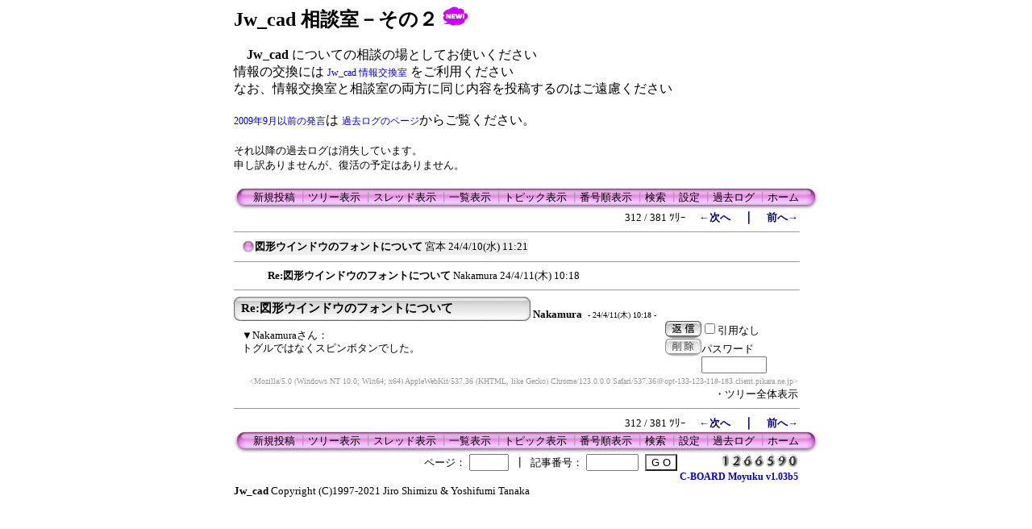

--- FILE ---
content_type: text/html; charset=Shift_JIS
request_url: http://www.jwcad.net/bbs2/c-board.cgi?cmd=ntr;tree=57165;no=57169;id=004
body_size: 3574
content:
<!DOCTYPE HTML PUBLIC "-//W3C//DTD HTML 4.01 Transitional//EN">
<html lang="ja">
<head>
 <meta http-equiv="Content-type" content="text/html; charset=Shift_JIS">
 <meta http-equiv="content-script-type" content="text/javascript">
 <meta http-equiv="content-style-type" content="text/css">
 <meta name="robots" content="INDEX,FOLLOW">
 <meta name="keywords" content="C-BOARD Moyuku,掲示板">
 <meta name="description" content="このサイトは掲示板の【C-BOARD Moyuku】で構成されています。">
 <script language="JavaScript" src="./public/c-board.js"></script>
 <link rel="stylesheet" type="text/css" href="./brd/004/data/c-board.css">
 <link rel="alternate" type="application/rss+xml" title="RSS2.0 最新ツリー" href="c-board.cgi?id=004&cmd=rss200&mode=1">
 <link rel="alternate" type="application/rss+xml" title="RSS2.0 最新記事" href="c-board.cgi?id=004&cmd=rss200&mode=2">
 <link rel="alternate" type="application/rss+xml" title="RSS1.0 最新ツリー" href="c-board.cgi?id=004&cmd=rss100&mode=1">
 <link rel="alternate" type="application/rss+xml" title="RSS1.0 最新記事" href="c-board.cgi?id=004&cmd=rss100&mode=2">
 <title>Jw_cad 相談室－その２</title>
</head>
<body>

<div style="text-align:center;">
<div style="border:0px solid; margin:0px; padding:0px; width:700; text-align:left; margin: 0px auto;">
	
<FONT SIZE="5">
<B>Jw_cad 相談室－その２</B>
<img src="https://www.jwcad.net/new017_05.png" alt="New">
<BR>
</FONT>
<FONT SIZE="3">
<BR>
<B>　Jw_cad </B>  についての相談の場としてお使いください<BR>
 情報の交換には
<A HREF="https://www.jwcad.net/bbs2/c-board.cgi?id=003">Jw_cad 情報交換室</A>
をご利用ください<BR>
なお、情報交換室と相談室の両方に同じ内容を投稿するのはご遠慮ください
<BR><BR>
<A HREF="https://www.jwcad.net/log/log.htm">2009年9月以前の発言</A>は
<A HREF="https://www.jwcad.net/log/log.htm">過去ログのページ</A>からご覧ください。
<BR><BR>
</FONT>
<FONT SIZE="2">
それ以降の過去ログは消失しています。<BR>
申し訳ありませんが、復活の予定はありません。</FONT>
<BR>
<BR>


<!-- 上部メニュー部 -->
<div style="border:0px solid; width:700; text-align:right;">

	<div style="text-align:left;">
   <table border=0 cellspacing=0 cellpadding=0>
	<tr valign="top">
	 <td><img src="./brd/004/image/mnu_table_left.gif" width=14 height=28 alt=""></td>
	 <td background="./brd/004/image/mnu_table_back.gif" nowrap style="padding-top:4px;"><span class="MenuBar"><a class="Menu" href="c-board.cgi?cmd=psn;id=004">新規投稿</a><span class="MenuSplit">&nbsp;┃</span><a class="Menu" href="c-board.cgi?cmd=tre;id=004">ツリー表示</a><span class="MenuSplit">&nbsp;┃</span><a class="Menu" href="c-board.cgi?cmd=thr;id=004">スレッド表示</a><span class="MenuSplit">&nbsp;┃</span><a class="Menu" href="c-board.cgi?cmd=all;id=004">一覧表示</a><span class="MenuSplit">&nbsp;┃</span><a class="Menu" href="c-board.cgi?cmd=tpc;id=004">トピック表示</a><span class="MenuSplit">&nbsp;┃</span><a class="Menu" href="c-board.cgi?cmd=nmb;id=004">番号順表示</a><span class="MenuSplit">&nbsp;┃</span><a class="Menu" href="c-board.cgi?cmd=srn;id=004">検索</a><span class="MenuSplit">&nbsp;┃</span><a class="Menu" href="c-board.cgi?cmd=csn;id=004">設定</a><span class="MenuSplit">&nbsp;┃</span><a class="Menu" href="c-board.cgi?cmd=log;id=004">過去ログ</a><span class="MenuSplit">&nbsp;┃</span><a class="Menu" href="https://www.jwcad.net/" target="_top">ホーム</a></span></td>
	 <td><img src="./brd/004/image/mnu_table_right.gif" width=14 height=28 alt=""></td>
	</tr>
   </table>
	</div>
	
	<div style="width:700; text-align:right;">
	<span class=MenuOut>312 / 381 ﾂﾘｰ</span>&nbsp;&nbsp;&nbsp;&nbsp;<a href="c-board.cgi?cmd=ntr;page=311;id=004" title="外部変形でemfファイル/svgファイル/canvas作成"><font size="3" color="#000080" style="font-size: 10pt"><b>←次へ</b></font></a><font size="3" color="#000080" style="font-size: 11pt"><b>　｜　</b></font><a href="c-board.cgi?cmd=ntr;page=313;id=004" title="地図データの加工（同じ寸法の図形選択）"><font size="3" color="#000080" style="font-size: 10pt"><b>前へ→</b></font></a>
	</div>
	
</div><!-- 上部メニュー部 -->
<hr size=1 width=700 align="left">
<table border=0 cellspacing=0 cellpadding=0>
 <tr>
  <td><img src="./brd/004/image/_.gif" width=10 height=1 alt=""></td>
  <td><a href="c-board.cgi?cmd=ntr;tree=57165;id=004" title="記事が属するツリーの記事を全て表示します"><img src="./brd/004/image/tre_all.gif" width=16 height=20 border=0></a></td>
  <td bgcolor="#eeeeee">
   <a class=TreeParentSubject href="#57165" title=""><strong>図形ウインドウのフォントについて</strong>
    <span class=TreeParentName>宮本</span>
    <span class=TreeParentDate>24/4/10(水) 11:21</span></a>
  </td>
  <td><span style="margin-left:1px;"></span></td>
  <td>
  <span style="margin-left:1px;"><span>
  <span style="margin-left:1px;"></span>
  </td>
 </tr>
</table>
<hr size=1 width=700 align="left">
<table border=0 cellspacing=0 cellpadding=0>
 <tr>
  <td><img src="./brd/004/image/_.gif" width=10 height=1 alt=""></td>
  <td><img src="./brd/004/image/_.gif" width=12 height=1 alt="" border=0><a href="c-board.cgi?cmd=ntr;tree=57165;no=57169;id=004" title="この記事にぶら下がってる記事を全て表示します"><img src="./brd/004/image/_.gif" width=20 height=1 alt="" border=0></a></td>
  <td bgcolor="#ffffff">
   <a class=TreeChildSubject href="#57169" title=""><strong>Re:図形ウインドウのフォントについて</strong>
    <span class=TreeChildName>Nakamura</span>
    <span class=TreeChildDate>24/4/11(木) 10:18</span></a>
  </td>
  <td><span style="margin-left:1px;"></span></td>
  <td>
  <span style="margin-left:1px;"><span>
  <span style="margin-left:1px;"></span>
  </td>
 </tr>
</table>
<hr size=1 width=700 align="left">
<a name="57169"></a>
<table border=0 cellspacing=0 cellpadding=0>
 <tr>
  <td>
   <table border=0 cellspacing=0 cellpadding=0>
    <tr><td><img src="./brd/004/image/sbj_table_left.gif" width=9 height=30 alt=""></td>
	<td background="./brd/004/image/sbj_table_back.gif" width=350 nowrap>
     <a href="c-board.cgi?cmd=one;no=57169;id=004"><span class="AllSubject"><strong>Re:図形ウインドウのフォントについて</strong></span></a>
	</td>
	<td><img src="./brd/004/image/sbj_table_right.gif" width=9 height=30 alt=""></td>
    </tr>
   </table>
  </td>
  <td valign="bottom">
   <span class=AllName>&nbsp;<strong title="［識別番号：f9620dbbaf］">Nakamura</strong></span>
	
   <span class=AllDate>&nbsp;- 24/4/11(木) 10:18 -</span>
  </td>
 </tr>
</table>


<div style="border:0px solid red; width:700;">

  <div style="float:left; width:535; border:0px solid;">
    <div style="padding: 10px 6px 10px 10px; line-height:105%; word-wrap:break-word; overflow:auto;">
    <span class=AllBody>▼Nakamuraさん：<br />
トグルではなくスピンボタンでした。<br />
</span>
    <br clear="all" />
    </div>
  </div>

  <div style="float:left; border:0px solid;">
    <div style="border:0px solid;">
    <form action="c-board.cgi" method="post" style="margin:0px;">
	<div style="float:left;">
	<input type="image" src="./brd/004/image/reply.gif" name="返信" border="0" width="45" height="22" alt="返信">
    </div>
    <div style="float:left;">
   	  <span class=AllReply>
	   <input name="no_quot" type=checkbox value="1" class=AllReplyInput title="チェックすると返信時に元記事を引用しなくなります">引用なし
	  </span>
	  <input type="hidden" name="follow" value="57169">
	  <input type="hidden" name="id" value="004">
	  <input type="hidden" name="cmd" value="psn">
	</div>
	</form>
   <br clear="all" style="height:0px;" />
   </div>

   <div style="border:0px solid;">
	<form action="c-board.cgi" method="post" style="margin:0px 0px;">
	<div style="float:left;">
	
	<input type="image" src="./brd/004/image/delete.gif" name="削除" width="45" height="22" border="0" alt="削除">
	</div>
	<div style="float:left; padding-top:4px;">
	<span class="AllDelete">パスワード<br />
	<input name="key" size="8" maxlength="10" type=password value="" class="AllDeleteInput" title="投稿したときに入力したパスワードを入力してください" style="font-family: Verdana, sans-serif;">
	</span>
	  <input type=hidden name="no" value="57169">
	  <input type=hidden name="tree" value="57165">
	  <input type=hidden name="id" value="004">
	  <input type=hidden name="cmd" value="dlm">
	</div>
	</form>
   <br clear="all" style="height:0px;" />
   </div>

   <div style="border:0px;">
   
   </div>

  </div>
<br clear="all" style="height:0px;" />
</div>

<div style="text-align:right; width:700; border:0px solid black;">
<div>
   <span class=AllHit></span>
   <span class=AllHit></span>
   <span class=AllAgent>&lt;Mozilla/5.0 (Windows NT 10.0; Win64; x64) AppleWebKit/537.36 (KHTML, like Gecko) Chrome/123.0.0.0 Safari/537.36<nbr />＠opt-133-123-118-183.client.pikara.ne.jp&gt;</span>
</div>
	<div style="text-align:right;">
	<a href="c-board.cgi?cmd=ntr;tree=57165;id=004" title="記事が属するツリーの記事を全て表示します"><span class="AllTree">・ツリー全体表示</span></a>
	</div>

</div>
<hr size=1 width=700 align="left">
<!-- 下部メニュー部 -->
<div style="border:0px solid; width:700; text-align:right;">

	<div>
	<span class=MenuOut>312 / 381 ﾂﾘｰ</span>&nbsp;&nbsp;&nbsp;&nbsp;<a href="c-board.cgi?cmd=ntr;page=311;id=004" title="外部変形でemfファイル/svgファイル/canvas作成"><font size="3" color="#000080" style="font-size: 10pt"><b>←次へ</b></font></a><font size="3" color="#000080" style="font-size: 11pt"><b>　｜　</b></font><a href="c-board.cgi?cmd=ntr;page=313;id=004" title="地図データの加工（同じ寸法の図形選択）"><font size="3" color="#000080" style="font-size: 10pt"><b>前へ→</b></font></a>
	</div>

	<div style="text-align:left;">
   <table border=0 cellspacing=0 cellpadding=0>
	<tr valign="top">
	 <td><img src="./brd/004/image/mnu_table_left.gif" width=14 height=28 alt=""></td>
	 <td background="./brd/004/image/mnu_table_back.gif" nowrap style="padding-top:4px;"><span class="MenuBar"><a class="Menu" href="c-board.cgi?cmd=psn;id=004">新規投稿</a><span class="MenuSplit">&nbsp;┃</span><a class="Menu" href="c-board.cgi?cmd=tre;id=004">ツリー表示</a><span class="MenuSplit">&nbsp;┃</span><a class="Menu" href="c-board.cgi?cmd=thr;id=004">スレッド表示</a><span class="MenuSplit">&nbsp;┃</span><a class="Menu" href="c-board.cgi?cmd=all;id=004">一覧表示</a><span class="MenuSplit">&nbsp;┃</span><a class="Menu" href="c-board.cgi?cmd=tpc;id=004">トピック表示</a><span class="MenuSplit">&nbsp;┃</span><a class="Menu" href="c-board.cgi?cmd=nmb;id=004">番号順表示</a><span class="MenuSplit">&nbsp;┃</span><a class="Menu" href="c-board.cgi?cmd=srn;id=004">検索</a><span class="MenuSplit">&nbsp;┃</span><a class="Menu" href="c-board.cgi?cmd=csn;id=004">設定</a><span class="MenuSplit">&nbsp;┃</span><a class="Menu" href="c-board.cgi?cmd=log;id=004">過去ログ</a><span class="MenuSplit">&nbsp;┃</span><a class="Menu" href="https://www.jwcad.net/" target="_top">ホーム</a></span></td>
	 <td><img src="./brd/004/image/mnu_table_right.gif" width=14 height=28 alt=""></td>
	</tr>
   </table>
	</div>
	
	<div style="margin-top:1px;">
	<div class=Count style="float:right; width:150px;">&nbsp;<img src="./brd/004/image/1.gif" alt="1"><img src="./brd/004/image/2.gif" alt="2"><img src="./brd/004/image/6.gif" alt="6"><img src="./brd/004/image/6.gif" alt="6"><img src="./brd/004/image/5.gif" alt="5"><img src="./brd/004/image/9.gif" alt="9"><img src="./brd/004/image/0.gif" alt="0"></div>
	<div style="float:right;">
	<form action="c-board.cgi" method="post" style="display:inline;">
	  <span class=MenuOut>ページ：</span>
	  <input type=text name="page" size=4 class=MenuInput title="表示したいページ番号を入力してください">
	  <span class=MenuOut>&nbsp;┃&nbsp;</span>
	  <span class=MenuOut>記事番号：</span>
	  <input type=text name="no" size=6 class=MenuInput title="表示したい記事番号を入力してください">&nbsp;
	  <input type=submit value="G O" class=MenuSend style="background: #ffffff; border: 1 solid #333333" title="指定されたページ・番号にジャンプします">
	  <input type="hidden" name="mode" value="ntr">
	  <input type="hidden" name="id" value="004">
	  <input type="hidden" name="cmd" value="jmp">
	</form>
	</div>
	<br clear="all" />
	</div>

	<div>
   <span class=Version><strong>
	<a href="c-board.cgi?cmd=ver;id=004" title="バージョン情報表示【この掲示板CGIが欲しい人はクリック！】">
	C-BOARD Moyuku v1.03b5</a><br />
   </strong></span>
	</div>

</div><!-- 下部メニュー部 -->

<FONT SIZE="2"><B>
Jw_cad </B>  Copyright (C)1997-2021 Jiro Shimizu & Yoshifumi Tanaka
</FONT>

<img src="c-board.cgi?cmd=rdw;read=df51;1768559721;id=004" width=1 height=1 alt="">	<script type="text/javascript">
	 <!--
	 function Error(msg, url, line) {
		 return true;
	 }
	 window.onerror = Error;
	 var Referer = escape(document.referrer);
	 document.write('<img src="c-board.cgi?cmd=csw');
	 document.write('&screen=', screen.width, '_', screen.height);
	 document.write('&color=', screen.colorDepth);
	 document.write('&referer=', Referer);
	 document.write('&id=004');
	 document.write('" width="1" height="1" alt="">');
	 // -->
	</script>
	<noscript>
	 <img src="c-board.cgi?cmd=csw;id=004" width="1"
		  height="1" alt="">
	</noscript>


</div>
</div>
</body>
</html>
